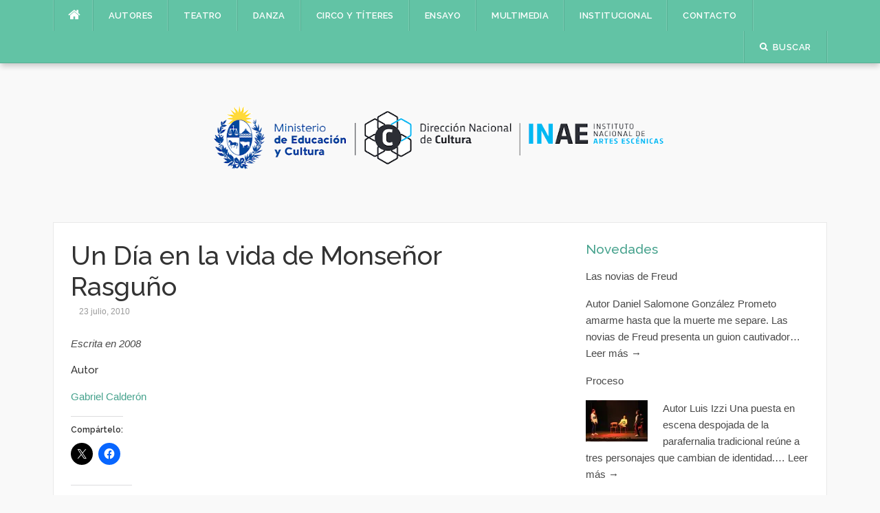

--- FILE ---
content_type: text/html; charset=UTF-8
request_url: https://dramaturgiauruguaya.uy/un-dia-en-la-vida-de-monsenor-rasguno/
body_size: 15137
content:
<!DOCTYPE html>
<html lang="es">
<head>
<meta charset="UTF-8">
<meta name="viewport" content="width=device-width, initial-scale=1">
<link rel="profile" href="http://gmpg.org/xfn/11">
<link rel="pingback" href="https://dramaturgiauruguaya.uy/xmlrpc.php">

<title>Un Día en la vida de Monseñor Rasguño &#8211; Dramaturgia uruguaya</title>
<meta name='robots' content='max-image-preview:large' />
	<style>img:is([sizes="auto" i], [sizes^="auto," i]) { contain-intrinsic-size: 3000px 1500px }</style>
	<meta name="dlm-version" content="5.1.6"><link rel='dns-prefetch' href='//secure.gravatar.com' />
<link rel='dns-prefetch' href='//stats.wp.com' />
<link rel='dns-prefetch' href='//fonts.googleapis.com' />
<link rel='dns-prefetch' href='//v0.wordpress.com' />
<link rel='dns-prefetch' href='//widgets.wp.com' />
<link rel='dns-prefetch' href='//s0.wp.com' />
<link rel='dns-prefetch' href='//0.gravatar.com' />
<link rel='dns-prefetch' href='//1.gravatar.com' />
<link rel='dns-prefetch' href='//2.gravatar.com' />
<link rel='dns-prefetch' href='//jetpack.wordpress.com' />
<link rel='dns-prefetch' href='//public-api.wordpress.com' />
<link rel='preconnect' href='//i0.wp.com' />
<link rel='preconnect' href='//c0.wp.com' />
<link rel="alternate" type="application/rss+xml" title="Dramaturgia uruguaya &raquo; Feed" href="https://dramaturgiauruguaya.uy/feed/" />
<link rel="alternate" type="application/rss+xml" title="Dramaturgia uruguaya &raquo; Feed de los comentarios" href="https://dramaturgiauruguaya.uy/comments/feed/" />
<link rel="alternate" type="application/rss+xml" title="Dramaturgia uruguaya &raquo; Comentario Un Día en la vida de Monseñor Rasguño del feed" href="https://dramaturgiauruguaya.uy/un-dia-en-la-vida-de-monsenor-rasguno/feed/" />
<script type="text/javascript">
/* <![CDATA[ */
window._wpemojiSettings = {"baseUrl":"https:\/\/s.w.org\/images\/core\/emoji\/16.0.1\/72x72\/","ext":".png","svgUrl":"https:\/\/s.w.org\/images\/core\/emoji\/16.0.1\/svg\/","svgExt":".svg","source":{"concatemoji":"https:\/\/dramaturgiauruguaya.uy\/wp-includes\/js\/wp-emoji-release.min.js?ver=6.8.3"}};
/*! This file is auto-generated */
!function(s,n){var o,i,e;function c(e){try{var t={supportTests:e,timestamp:(new Date).valueOf()};sessionStorage.setItem(o,JSON.stringify(t))}catch(e){}}function p(e,t,n){e.clearRect(0,0,e.canvas.width,e.canvas.height),e.fillText(t,0,0);var t=new Uint32Array(e.getImageData(0,0,e.canvas.width,e.canvas.height).data),a=(e.clearRect(0,0,e.canvas.width,e.canvas.height),e.fillText(n,0,0),new Uint32Array(e.getImageData(0,0,e.canvas.width,e.canvas.height).data));return t.every(function(e,t){return e===a[t]})}function u(e,t){e.clearRect(0,0,e.canvas.width,e.canvas.height),e.fillText(t,0,0);for(var n=e.getImageData(16,16,1,1),a=0;a<n.data.length;a++)if(0!==n.data[a])return!1;return!0}function f(e,t,n,a){switch(t){case"flag":return n(e,"\ud83c\udff3\ufe0f\u200d\u26a7\ufe0f","\ud83c\udff3\ufe0f\u200b\u26a7\ufe0f")?!1:!n(e,"\ud83c\udde8\ud83c\uddf6","\ud83c\udde8\u200b\ud83c\uddf6")&&!n(e,"\ud83c\udff4\udb40\udc67\udb40\udc62\udb40\udc65\udb40\udc6e\udb40\udc67\udb40\udc7f","\ud83c\udff4\u200b\udb40\udc67\u200b\udb40\udc62\u200b\udb40\udc65\u200b\udb40\udc6e\u200b\udb40\udc67\u200b\udb40\udc7f");case"emoji":return!a(e,"\ud83e\udedf")}return!1}function g(e,t,n,a){var r="undefined"!=typeof WorkerGlobalScope&&self instanceof WorkerGlobalScope?new OffscreenCanvas(300,150):s.createElement("canvas"),o=r.getContext("2d",{willReadFrequently:!0}),i=(o.textBaseline="top",o.font="600 32px Arial",{});return e.forEach(function(e){i[e]=t(o,e,n,a)}),i}function t(e){var t=s.createElement("script");t.src=e,t.defer=!0,s.head.appendChild(t)}"undefined"!=typeof Promise&&(o="wpEmojiSettingsSupports",i=["flag","emoji"],n.supports={everything:!0,everythingExceptFlag:!0},e=new Promise(function(e){s.addEventListener("DOMContentLoaded",e,{once:!0})}),new Promise(function(t){var n=function(){try{var e=JSON.parse(sessionStorage.getItem(o));if("object"==typeof e&&"number"==typeof e.timestamp&&(new Date).valueOf()<e.timestamp+604800&&"object"==typeof e.supportTests)return e.supportTests}catch(e){}return null}();if(!n){if("undefined"!=typeof Worker&&"undefined"!=typeof OffscreenCanvas&&"undefined"!=typeof URL&&URL.createObjectURL&&"undefined"!=typeof Blob)try{var e="postMessage("+g.toString()+"("+[JSON.stringify(i),f.toString(),p.toString(),u.toString()].join(",")+"));",a=new Blob([e],{type:"text/javascript"}),r=new Worker(URL.createObjectURL(a),{name:"wpTestEmojiSupports"});return void(r.onmessage=function(e){c(n=e.data),r.terminate(),t(n)})}catch(e){}c(n=g(i,f,p,u))}t(n)}).then(function(e){for(var t in e)n.supports[t]=e[t],n.supports.everything=n.supports.everything&&n.supports[t],"flag"!==t&&(n.supports.everythingExceptFlag=n.supports.everythingExceptFlag&&n.supports[t]);n.supports.everythingExceptFlag=n.supports.everythingExceptFlag&&!n.supports.flag,n.DOMReady=!1,n.readyCallback=function(){n.DOMReady=!0}}).then(function(){return e}).then(function(){var e;n.supports.everything||(n.readyCallback(),(e=n.source||{}).concatemoji?t(e.concatemoji):e.wpemoji&&e.twemoji&&(t(e.twemoji),t(e.wpemoji)))}))}((window,document),window._wpemojiSettings);
/* ]]> */
</script>

<link rel='stylesheet' id='jetpack_related-posts-css' href='https://c0.wp.com/p/jetpack/15.2/modules/related-posts/related-posts.css' type='text/css' media='all' />
<style id='wp-emoji-styles-inline-css' type='text/css'>

	img.wp-smiley, img.emoji {
		display: inline !important;
		border: none !important;
		box-shadow: none !important;
		height: 1em !important;
		width: 1em !important;
		margin: 0 0.07em !important;
		vertical-align: -0.1em !important;
		background: none !important;
		padding: 0 !important;
	}
</style>
<link rel='stylesheet' id='wp-block-library-css' href='https://c0.wp.com/c/6.8.3/wp-includes/css/dist/block-library/style.min.css' type='text/css' media='all' />
<style id='classic-theme-styles-inline-css' type='text/css'>
/*! This file is auto-generated */
.wp-block-button__link{color:#fff;background-color:#32373c;border-radius:9999px;box-shadow:none;text-decoration:none;padding:calc(.667em + 2px) calc(1.333em + 2px);font-size:1.125em}.wp-block-file__button{background:#32373c;color:#fff;text-decoration:none}
</style>
<link rel='stylesheet' id='a-z-listing-block-css' href='https://dramaturgiauruguaya.uy/wp-content/plugins/a-z-listing/css/a-z-listing-default.css?ver=4.3.1' type='text/css' media='all' />
<link rel='stylesheet' id='mediaelement-css' href='https://c0.wp.com/c/6.8.3/wp-includes/js/mediaelement/mediaelementplayer-legacy.min.css' type='text/css' media='all' />
<link rel='stylesheet' id='wp-mediaelement-css' href='https://c0.wp.com/c/6.8.3/wp-includes/js/mediaelement/wp-mediaelement.min.css' type='text/css' media='all' />
<style id='jetpack-sharing-buttons-style-inline-css' type='text/css'>
.jetpack-sharing-buttons__services-list{display:flex;flex-direction:row;flex-wrap:wrap;gap:0;list-style-type:none;margin:5px;padding:0}.jetpack-sharing-buttons__services-list.has-small-icon-size{font-size:12px}.jetpack-sharing-buttons__services-list.has-normal-icon-size{font-size:16px}.jetpack-sharing-buttons__services-list.has-large-icon-size{font-size:24px}.jetpack-sharing-buttons__services-list.has-huge-icon-size{font-size:36px}@media print{.jetpack-sharing-buttons__services-list{display:none!important}}.editor-styles-wrapper .wp-block-jetpack-sharing-buttons{gap:0;padding-inline-start:0}ul.jetpack-sharing-buttons__services-list.has-background{padding:1.25em 2.375em}
</style>
<style id='global-styles-inline-css' type='text/css'>
:root{--wp--preset--aspect-ratio--square: 1;--wp--preset--aspect-ratio--4-3: 4/3;--wp--preset--aspect-ratio--3-4: 3/4;--wp--preset--aspect-ratio--3-2: 3/2;--wp--preset--aspect-ratio--2-3: 2/3;--wp--preset--aspect-ratio--16-9: 16/9;--wp--preset--aspect-ratio--9-16: 9/16;--wp--preset--color--black: #000000;--wp--preset--color--cyan-bluish-gray: #abb8c3;--wp--preset--color--white: #ffffff;--wp--preset--color--pale-pink: #f78da7;--wp--preset--color--vivid-red: #cf2e2e;--wp--preset--color--luminous-vivid-orange: #ff6900;--wp--preset--color--luminous-vivid-amber: #fcb900;--wp--preset--color--light-green-cyan: #7bdcb5;--wp--preset--color--vivid-green-cyan: #00d084;--wp--preset--color--pale-cyan-blue: #8ed1fc;--wp--preset--color--vivid-cyan-blue: #0693e3;--wp--preset--color--vivid-purple: #9b51e0;--wp--preset--gradient--vivid-cyan-blue-to-vivid-purple: linear-gradient(135deg,rgba(6,147,227,1) 0%,rgb(155,81,224) 100%);--wp--preset--gradient--light-green-cyan-to-vivid-green-cyan: linear-gradient(135deg,rgb(122,220,180) 0%,rgb(0,208,130) 100%);--wp--preset--gradient--luminous-vivid-amber-to-luminous-vivid-orange: linear-gradient(135deg,rgba(252,185,0,1) 0%,rgba(255,105,0,1) 100%);--wp--preset--gradient--luminous-vivid-orange-to-vivid-red: linear-gradient(135deg,rgba(255,105,0,1) 0%,rgb(207,46,46) 100%);--wp--preset--gradient--very-light-gray-to-cyan-bluish-gray: linear-gradient(135deg,rgb(238,238,238) 0%,rgb(169,184,195) 100%);--wp--preset--gradient--cool-to-warm-spectrum: linear-gradient(135deg,rgb(74,234,220) 0%,rgb(151,120,209) 20%,rgb(207,42,186) 40%,rgb(238,44,130) 60%,rgb(251,105,98) 80%,rgb(254,248,76) 100%);--wp--preset--gradient--blush-light-purple: linear-gradient(135deg,rgb(255,206,236) 0%,rgb(152,150,240) 100%);--wp--preset--gradient--blush-bordeaux: linear-gradient(135deg,rgb(254,205,165) 0%,rgb(254,45,45) 50%,rgb(107,0,62) 100%);--wp--preset--gradient--luminous-dusk: linear-gradient(135deg,rgb(255,203,112) 0%,rgb(199,81,192) 50%,rgb(65,88,208) 100%);--wp--preset--gradient--pale-ocean: linear-gradient(135deg,rgb(255,245,203) 0%,rgb(182,227,212) 50%,rgb(51,167,181) 100%);--wp--preset--gradient--electric-grass: linear-gradient(135deg,rgb(202,248,128) 0%,rgb(113,206,126) 100%);--wp--preset--gradient--midnight: linear-gradient(135deg,rgb(2,3,129) 0%,rgb(40,116,252) 100%);--wp--preset--font-size--small: 13px;--wp--preset--font-size--medium: 20px;--wp--preset--font-size--large: 36px;--wp--preset--font-size--x-large: 42px;--wp--preset--spacing--20: 0.44rem;--wp--preset--spacing--30: 0.67rem;--wp--preset--spacing--40: 1rem;--wp--preset--spacing--50: 1.5rem;--wp--preset--spacing--60: 2.25rem;--wp--preset--spacing--70: 3.38rem;--wp--preset--spacing--80: 5.06rem;--wp--preset--shadow--natural: 6px 6px 9px rgba(0, 0, 0, 0.2);--wp--preset--shadow--deep: 12px 12px 50px rgba(0, 0, 0, 0.4);--wp--preset--shadow--sharp: 6px 6px 0px rgba(0, 0, 0, 0.2);--wp--preset--shadow--outlined: 6px 6px 0px -3px rgba(255, 255, 255, 1), 6px 6px rgba(0, 0, 0, 1);--wp--preset--shadow--crisp: 6px 6px 0px rgba(0, 0, 0, 1);}:where(.is-layout-flex){gap: 0.5em;}:where(.is-layout-grid){gap: 0.5em;}body .is-layout-flex{display: flex;}.is-layout-flex{flex-wrap: wrap;align-items: center;}.is-layout-flex > :is(*, div){margin: 0;}body .is-layout-grid{display: grid;}.is-layout-grid > :is(*, div){margin: 0;}:where(.wp-block-columns.is-layout-flex){gap: 2em;}:where(.wp-block-columns.is-layout-grid){gap: 2em;}:where(.wp-block-post-template.is-layout-flex){gap: 1.25em;}:where(.wp-block-post-template.is-layout-grid){gap: 1.25em;}.has-black-color{color: var(--wp--preset--color--black) !important;}.has-cyan-bluish-gray-color{color: var(--wp--preset--color--cyan-bluish-gray) !important;}.has-white-color{color: var(--wp--preset--color--white) !important;}.has-pale-pink-color{color: var(--wp--preset--color--pale-pink) !important;}.has-vivid-red-color{color: var(--wp--preset--color--vivid-red) !important;}.has-luminous-vivid-orange-color{color: var(--wp--preset--color--luminous-vivid-orange) !important;}.has-luminous-vivid-amber-color{color: var(--wp--preset--color--luminous-vivid-amber) !important;}.has-light-green-cyan-color{color: var(--wp--preset--color--light-green-cyan) !important;}.has-vivid-green-cyan-color{color: var(--wp--preset--color--vivid-green-cyan) !important;}.has-pale-cyan-blue-color{color: var(--wp--preset--color--pale-cyan-blue) !important;}.has-vivid-cyan-blue-color{color: var(--wp--preset--color--vivid-cyan-blue) !important;}.has-vivid-purple-color{color: var(--wp--preset--color--vivid-purple) !important;}.has-black-background-color{background-color: var(--wp--preset--color--black) !important;}.has-cyan-bluish-gray-background-color{background-color: var(--wp--preset--color--cyan-bluish-gray) !important;}.has-white-background-color{background-color: var(--wp--preset--color--white) !important;}.has-pale-pink-background-color{background-color: var(--wp--preset--color--pale-pink) !important;}.has-vivid-red-background-color{background-color: var(--wp--preset--color--vivid-red) !important;}.has-luminous-vivid-orange-background-color{background-color: var(--wp--preset--color--luminous-vivid-orange) !important;}.has-luminous-vivid-amber-background-color{background-color: var(--wp--preset--color--luminous-vivid-amber) !important;}.has-light-green-cyan-background-color{background-color: var(--wp--preset--color--light-green-cyan) !important;}.has-vivid-green-cyan-background-color{background-color: var(--wp--preset--color--vivid-green-cyan) !important;}.has-pale-cyan-blue-background-color{background-color: var(--wp--preset--color--pale-cyan-blue) !important;}.has-vivid-cyan-blue-background-color{background-color: var(--wp--preset--color--vivid-cyan-blue) !important;}.has-vivid-purple-background-color{background-color: var(--wp--preset--color--vivid-purple) !important;}.has-black-border-color{border-color: var(--wp--preset--color--black) !important;}.has-cyan-bluish-gray-border-color{border-color: var(--wp--preset--color--cyan-bluish-gray) !important;}.has-white-border-color{border-color: var(--wp--preset--color--white) !important;}.has-pale-pink-border-color{border-color: var(--wp--preset--color--pale-pink) !important;}.has-vivid-red-border-color{border-color: var(--wp--preset--color--vivid-red) !important;}.has-luminous-vivid-orange-border-color{border-color: var(--wp--preset--color--luminous-vivid-orange) !important;}.has-luminous-vivid-amber-border-color{border-color: var(--wp--preset--color--luminous-vivid-amber) !important;}.has-light-green-cyan-border-color{border-color: var(--wp--preset--color--light-green-cyan) !important;}.has-vivid-green-cyan-border-color{border-color: var(--wp--preset--color--vivid-green-cyan) !important;}.has-pale-cyan-blue-border-color{border-color: var(--wp--preset--color--pale-cyan-blue) !important;}.has-vivid-cyan-blue-border-color{border-color: var(--wp--preset--color--vivid-cyan-blue) !important;}.has-vivid-purple-border-color{border-color: var(--wp--preset--color--vivid-purple) !important;}.has-vivid-cyan-blue-to-vivid-purple-gradient-background{background: var(--wp--preset--gradient--vivid-cyan-blue-to-vivid-purple) !important;}.has-light-green-cyan-to-vivid-green-cyan-gradient-background{background: var(--wp--preset--gradient--light-green-cyan-to-vivid-green-cyan) !important;}.has-luminous-vivid-amber-to-luminous-vivid-orange-gradient-background{background: var(--wp--preset--gradient--luminous-vivid-amber-to-luminous-vivid-orange) !important;}.has-luminous-vivid-orange-to-vivid-red-gradient-background{background: var(--wp--preset--gradient--luminous-vivid-orange-to-vivid-red) !important;}.has-very-light-gray-to-cyan-bluish-gray-gradient-background{background: var(--wp--preset--gradient--very-light-gray-to-cyan-bluish-gray) !important;}.has-cool-to-warm-spectrum-gradient-background{background: var(--wp--preset--gradient--cool-to-warm-spectrum) !important;}.has-blush-light-purple-gradient-background{background: var(--wp--preset--gradient--blush-light-purple) !important;}.has-blush-bordeaux-gradient-background{background: var(--wp--preset--gradient--blush-bordeaux) !important;}.has-luminous-dusk-gradient-background{background: var(--wp--preset--gradient--luminous-dusk) !important;}.has-pale-ocean-gradient-background{background: var(--wp--preset--gradient--pale-ocean) !important;}.has-electric-grass-gradient-background{background: var(--wp--preset--gradient--electric-grass) !important;}.has-midnight-gradient-background{background: var(--wp--preset--gradient--midnight) !important;}.has-small-font-size{font-size: var(--wp--preset--font-size--small) !important;}.has-medium-font-size{font-size: var(--wp--preset--font-size--medium) !important;}.has-large-font-size{font-size: var(--wp--preset--font-size--large) !important;}.has-x-large-font-size{font-size: var(--wp--preset--font-size--x-large) !important;}
:where(.wp-block-post-template.is-layout-flex){gap: 1.25em;}:where(.wp-block-post-template.is-layout-grid){gap: 1.25em;}
:where(.wp-block-columns.is-layout-flex){gap: 2em;}:where(.wp-block-columns.is-layout-grid){gap: 2em;}
:root :where(.wp-block-pullquote){font-size: 1.5em;line-height: 1.6;}
</style>
<link rel='stylesheet' id='search-filter-plugin-styles-css' href='https://dramaturgiauruguaya.uy/wp-content/plugins/search-filter-pro/public/assets/css/search-filter.min.css?ver=2.3.3' type='text/css' media='all' />
<link rel='stylesheet' id='codilight-lite-fontawesome-css' href='https://dramaturgiauruguaya.uy/wp-content/themes/codilight-lite/assets/css/font-awesome.min.css?ver=4.4.0' type='text/css' media='all' />
<link rel='stylesheet' id='chld_thm_cfg_parent-css' href='https://dramaturgiauruguaya.uy/wp-content/themes/codilight-lite/style.css?ver=6.8.3' type='text/css' media='all' />
<link rel='stylesheet' id='codilight-lite-google-fonts-css' href='https://fonts.googleapis.com/css?family=Raleway%3A300%2C400%2C500%2C600%7CMerriweather&#038;subset=latin%2Clatin-ext' type='text/css' media='all' />
<link rel='stylesheet' id='codilight-lite-style-css' href='https://dramaturgiauruguaya.uy/wp-content/themes/codilight-lite-child/style.css?ver=1.0.7.1488750468' type='text/css' media='all' />
<link rel='stylesheet' id='jetpack_likes-css' href='https://c0.wp.com/p/jetpack/15.2/modules/likes/style.css' type='text/css' media='all' />
<style id='wcw-inlinecss-inline-css' type='text/css'>
 .widget_wpcategorieswidget ul.children{display:none;} .widget_wp_categories_widget{background:#fff; position:relative;}.widget_wp_categories_widget h2,.widget_wpcategorieswidget h2{color:#4a5f6d;font-size:20px;font-weight:400;margin:0 0 25px;line-height:24px;text-transform:uppercase}.widget_wp_categories_widget ul li,.widget_wpcategorieswidget ul li{font-size: 16px; margin: 0px; border-bottom: 1px dashed #f0f0f0; position: relative; list-style-type: none; line-height: 35px;}.widget_wp_categories_widget ul li:last-child,.widget_wpcategorieswidget ul li:last-child{border:none;}.widget_wp_categories_widget ul li a,.widget_wpcategorieswidget ul li a{display:inline-block;color:#007acc;transition:all .5s ease;-webkit-transition:all .5s ease;-ms-transition:all .5s ease;-moz-transition:all .5s ease;text-decoration:none;}.widget_wp_categories_widget ul li a:hover,.widget_wp_categories_widget ul li.active-cat a,.widget_wp_categories_widget ul li.active-cat span.post-count,.widget_wpcategorieswidget ul li a:hover,.widget_wpcategorieswidget ul li.active-cat a,.widget_wpcategorieswidget ul li.active-cat span.post-count{color:#ee546c}.widget_wp_categories_widget ul li span.post-count,.widget_wpcategorieswidget ul li span.post-count{height: 30px; min-width: 35px; text-align: center; background: #fff; color: #605f5f; border-radius: 5px; box-shadow: inset 2px 1px 3px rgba(0, 122, 204,.1); top: 0px; float: right; margin-top: 2px;}li.cat-item.cat-have-child > span.post-count{float:inherit;}li.cat-item.cat-item-7.cat-have-child { background: #f8f9fa; }li.cat-item.cat-have-child > span.post-count:before { content: "("; }li.cat-item.cat-have-child > span.post-count:after { content: ")"; }.cat-have-child.open-m-menu ul.children li { border-top: 1px solid #d8d8d8;border-bottom:none;}li.cat-item.cat-have-child:after{ position: absolute; right: 8px; top: 8px; background-image: url([data-uri]); content: ""; width: 18px; height: 18px;transform: rotate(270deg);}ul.children li.cat-item.cat-have-child:after{content:"";background-image: none;}.cat-have-child ul.children {display: none; z-index: 9; width: auto; position: relative; margin: 0px; padding: 0px; margin-top: 0px; padding-top: 10px; padding-bottom: 10px; list-style: none; text-align: left; background:  #f8f9fa; padding-left: 5px;}.widget_wp_categories_widget ul li ul.children li,.widget_wpcategorieswidget ul li ul.children li { border-bottom: 1px solid #fff; padding-right: 5px; }.cat-have-child.open-m-menu ul.children{display:block;}li.cat-item.cat-have-child.open-m-menu:after{transform: rotate(0deg);}.widget_wp_categories_widget > li.product_cat,.widget_wpcategorieswidget > li.product_cat {list-style: none;}.widget_wp_categories_widget > ul,.widget_wpcategorieswidget > ul {padding: 0px;}.widget_wp_categories_widget > ul li ul ,.widget_wpcategorieswidget > ul li ul {padding-left: 15px;} .wcwpro-list{padding: 0 15px;}
</style>
<link rel='stylesheet' id='dashicons-css' href='https://c0.wp.com/c/6.8.3/wp-includes/css/dashicons.min.css' type='text/css' media='all' />
<link rel='stylesheet' id='a-z-listing-css' href='https://dramaturgiauruguaya.uy/wp-content/plugins/a-z-listing/css/a-z-listing-default.css?ver=4.3.1' type='text/css' media='all' />
<link rel='stylesheet' id='sharedaddy-css' href='https://c0.wp.com/p/jetpack/15.2/modules/sharedaddy/sharing.css' type='text/css' media='all' />
<link rel='stylesheet' id='social-logos-css' href='https://c0.wp.com/p/jetpack/15.2/_inc/social-logos/social-logos.min.css' type='text/css' media='all' />
<script type="text/javascript" id="jetpack_related-posts-js-extra">
/* <![CDATA[ */
var related_posts_js_options = {"post_heading":"h4"};
/* ]]> */
</script>
<script type="text/javascript" src="https://c0.wp.com/p/jetpack/15.2/_inc/build/related-posts/related-posts.min.js" id="jetpack_related-posts-js"></script>
<script type="text/javascript" src="https://c0.wp.com/c/6.8.3/wp-includes/js/jquery/jquery.min.js" id="jquery-core-js"></script>
<script type="text/javascript" id="jquery-core-js-after">
/* <![CDATA[ */
jQuery(document).ready(function($){ jQuery('li.cat-item:has(ul.children)').addClass('cat-have-child'); jQuery('.cat-have-child').removeClass('open-m-menu');jQuery('li.cat-have-child > a').click(function(){window.location.href=jQuery(this).attr('href');return false;});jQuery('li.cat-have-child').click(function(){

		var li_parentdiv = jQuery(this).parent().parent().parent().attr('class');
			if(jQuery(this).hasClass('open-m-menu')){jQuery('.cat-have-child').removeClass('open-m-menu');}else{jQuery('.cat-have-child').removeClass('open-m-menu');jQuery(this).addClass('open-m-menu');}});});
/* ]]> */
</script>
<script type="text/javascript" src="https://c0.wp.com/c/6.8.3/wp-includes/js/jquery/jquery-migrate.min.js" id="jquery-migrate-js"></script>
<script type="text/javascript" id="search-filter-plugin-build-js-extra">
/* <![CDATA[ */
var SF_LDATA = {"ajax_url":"https:\/\/dramaturgiauruguaya.uy\/wp-admin\/admin-ajax.php","home_url":"https:\/\/dramaturgiauruguaya.uy\/"};
/* ]]> */
</script>
<script type="text/javascript" src="https://dramaturgiauruguaya.uy/wp-content/plugins/search-filter-pro/public/assets/js/search-filter-build.min.js?ver=2.3.3" id="search-filter-plugin-build-js"></script>
<script type="text/javascript" src="https://dramaturgiauruguaya.uy/wp-content/plugins/search-filter-pro/public/assets/js/chosen.jquery.min.js?ver=2.3.3" id="search-filter-plugin-chosen-js"></script>
<link rel="https://api.w.org/" href="https://dramaturgiauruguaya.uy/wp-json/" /><link rel="alternate" title="JSON" type="application/json" href="https://dramaturgiauruguaya.uy/wp-json/wp/v2/posts/311" /><link rel="EditURI" type="application/rsd+xml" title="RSD" href="https://dramaturgiauruguaya.uy/xmlrpc.php?rsd" />
<meta name="generator" content="WordPress 6.8.3" />
<link rel="canonical" href="https://dramaturgiauruguaya.uy/un-dia-en-la-vida-de-monsenor-rasguno/" />
<link rel='shortlink' href='https://wp.me/pcASEF-51' />
<link rel="alternate" title="oEmbed (JSON)" type="application/json+oembed" href="https://dramaturgiauruguaya.uy/wp-json/oembed/1.0/embed?url=https%3A%2F%2Fdramaturgiauruguaya.uy%2Fun-dia-en-la-vida-de-monsenor-rasguno%2F" />
<link rel="alternate" title="oEmbed (XML)" type="text/xml+oembed" href="https://dramaturgiauruguaya.uy/wp-json/oembed/1.0/embed?url=https%3A%2F%2Fdramaturgiauruguaya.uy%2Fun-dia-en-la-vida-de-monsenor-rasguno%2F&#038;format=xml" />
	<style>img#wpstats{display:none}</style>
		
<!-- Jetpack Open Graph Tags -->
<meta property="og:type" content="article" />
<meta property="og:title" content="Un Día en la vida de Monseñor Rasguño" />
<meta property="og:url" content="https://dramaturgiauruguaya.uy/un-dia-en-la-vida-de-monsenor-rasguno/" />
<meta property="og:description" content="Escrita en 2008AutorGabriel Calderón" />
<meta property="article:published_time" content="-001-11-30T00:00:00+00:00" />
<meta property="article:modified_time" content="-001-11-30T00:00:00+00:00" />
<meta property="og:site_name" content="Dramaturgia uruguaya" />
<meta property="og:image" content="https://i0.wp.com/dramaturgiauruguaya.uy/wp-content/uploads/2017/03/cropped-imagen-de-obra-sidebar.png?fit=512%2C512&#038;ssl=1" />
<meta property="og:image:width" content="512" />
<meta property="og:image:height" content="512" />
<meta property="og:image:alt" content="" />
<meta property="og:locale" content="es_ES" />
<meta name="twitter:text:title" content="Un Día en la vida de Monseñor Rasguño" />
<meta name="twitter:image" content="https://i0.wp.com/dramaturgiauruguaya.uy/wp-content/uploads/2017/03/cropped-imagen-de-obra-sidebar.png?fit=240%2C240&amp;ssl=1" />
<meta name="twitter:card" content="summary" />

<!-- End Jetpack Open Graph Tags -->
<link rel="icon" href="https://i0.wp.com/dramaturgiauruguaya.uy/wp-content/uploads/2017/03/cropped-imagen-de-obra-sidebar.png?fit=32%2C32&#038;ssl=1" sizes="32x32" />
<link rel="icon" href="https://i0.wp.com/dramaturgiauruguaya.uy/wp-content/uploads/2017/03/cropped-imagen-de-obra-sidebar.png?fit=192%2C192&#038;ssl=1" sizes="192x192" />
<link rel="apple-touch-icon" href="https://i0.wp.com/dramaturgiauruguaya.uy/wp-content/uploads/2017/03/cropped-imagen-de-obra-sidebar.png?fit=180%2C180&#038;ssl=1" />
<meta name="msapplication-TileImage" content="https://i0.wp.com/dramaturgiauruguaya.uy/wp-content/uploads/2017/03/cropped-imagen-de-obra-sidebar.png?fit=270%2C270&#038;ssl=1" />
		<style type="text/css" id="wp-custom-css">
			/*
Puedes añadir tu propio CSS aquí.

Haz clic en el icono de ayuda de arriba para averiguar más.
*/
.block2_widget .slider-content .slider-meta a {
	display:none;
}
.entry-meta .author a {
	display:none;
}		</style>
		</head>

<body class="wp-singular post-template-default single single-post postid-311 single-format-standard wp-theme-codilight-lite wp-child-theme-codilight-lite-child group-blog">
<div id="page" class="hfeed site">
	<a class="skip-link screen-reader-text" href="#content">Saltar al contenido</a>
		<div id="topbar" class="site-topbar">
		<div class="container">
			<div class="topbar-left pull-left">
				<nav id="site-navigation" class="main-navigation" >
					<span class="home-menu"> <a href="https://dramaturgiauruguaya.uy/" rel="home"><i class="fa fa-home"></i></a></span>
					<span class="nav-toggle"><a href="#0" id="nav-toggle">Menú<span></span></a></span>
					<ul class="ft-menu">
						<li id="menu-item-8610" class="menu-item menu-item-type-post_type menu-item-object-page menu-item-8610"><a href="https://dramaturgiauruguaya.uy/autores/">Autores</a></li>
<li id="menu-item-9013" class="menu-item menu-item-type-taxonomy menu-item-object-category current-post-ancestor current-menu-parent current-post-parent menu-item-9013"><a href="https://dramaturgiauruguaya.uy/category/obra-teatro/">Teatro</a></li>
<li id="menu-item-10103" class="menu-item menu-item-type-taxonomy menu-item-object-category menu-item-10103"><a href="https://dramaturgiauruguaya.uy/category/danza/">Danza</a></li>
<li id="menu-item-10106" class="menu-item menu-item-type-taxonomy menu-item-object-category menu-item-10106"><a href="https://dramaturgiauruguaya.uy/category/circo-y-titeres/">Circo y títeres</a></li>
<li id="menu-item-10104" class="menu-item menu-item-type-taxonomy menu-item-object-category menu-item-10104"><a href="https://dramaturgiauruguaya.uy/category/ensayo/">Ensayo</a></li>
<li id="menu-item-10861" class="menu-item menu-item-type-custom menu-item-object-custom menu-item-has-children menu-item-10861"><a href="#">Multimedia</a>
<ul class="sub-menu">
	<li id="menu-item-8523" class="menu-item menu-item-type-post_type menu-item-object-page menu-item-8523"><a href="https://dramaturgiauruguaya.uy/multimedia/videos/">Videos</a></li>
	<li id="menu-item-8522" class="menu-item menu-item-type-post_type menu-item-object-page menu-item-8522"><a href="https://dramaturgiauruguaya.uy/multimedia/documentos/">Documentos</a></li>
</ul>
</li>
<li id="menu-item-8536" class="menu-item menu-item-type-post_type menu-item-object-page menu-item-has-children menu-item-8536"><a href="https://dramaturgiauruguaya.uy/institucional/">Institucional</a>
<ul class="sub-menu">
	<li id="menu-item-8540" class="menu-item menu-item-type-post_type menu-item-object-page menu-item-8540"><a href="https://dramaturgiauruguaya.uy/institucional/about/">Instituto Nacional de Artes Escénicas</a></li>
	<li id="menu-item-8538" class="menu-item menu-item-type-post_type menu-item-object-page menu-item-8538"><a href="https://dramaturgiauruguaya.uy/institucional/la-noticia/">Dramaturgia en el INAE</a></li>
	<li id="menu-item-8537" class="menu-item menu-item-type-post_type menu-item-object-page menu-item-8537"><a href="https://dramaturgiauruguaya.uy/institucional/autoridades/">Autoridades</a></li>
	<li id="menu-item-8539" class="menu-item menu-item-type-post_type menu-item-object-page menu-item-8539"><a href="https://dramaturgiauruguaya.uy/institucional/faq/">Preguntas Frecuentes</a></li>
</ul>
</li>
<li id="menu-item-8541" class="menu-item menu-item-type-post_type menu-item-object-page menu-item-8541"><a href="https://dramaturgiauruguaya.uy/contacto/">Contacto</a></li>
					</ul>
				</nav><!-- #site-navigation -->
			</div>
			<div class="topbar-right pull-right">
				<ul class="topbar-elements">
										<li class="topbar-search">
						<a href="javascript:void(0)"><i class="search-icon fa fa-search"></i><span>Buscar</span></a>
						<div class="dropdown-content dropdown-search">
							<form role="search" method="get" class="search-form" action="https://dramaturgiauruguaya.uy/">
				<label>
					<span class="screen-reader-text">Buscar:</span>
					<input type="search" class="search-field" placeholder="Buscar &hellip;" value="" name="s" />
				</label>
				<input type="submit" class="search-submit" value="Buscar" />
			</form>						</div>
					</li>
										<div class="clear"></div>
				</ul>
			</div>
		</div>
	</div><!--#topbar-->
	
	<div class="mobile-navigation">
				<ul>
			<li class="menu-item menu-item-type-post_type menu-item-object-page menu-item-8610"><a href="https://dramaturgiauruguaya.uy/autores/">Autores</a></li>
<li class="menu-item menu-item-type-taxonomy menu-item-object-category current-post-ancestor current-menu-parent current-post-parent menu-item-9013"><a href="https://dramaturgiauruguaya.uy/category/obra-teatro/">Teatro</a></li>
<li class="menu-item menu-item-type-taxonomy menu-item-object-category menu-item-10103"><a href="https://dramaturgiauruguaya.uy/category/danza/">Danza</a></li>
<li class="menu-item menu-item-type-taxonomy menu-item-object-category menu-item-10106"><a href="https://dramaturgiauruguaya.uy/category/circo-y-titeres/">Circo y títeres</a></li>
<li class="menu-item menu-item-type-taxonomy menu-item-object-category menu-item-10104"><a href="https://dramaturgiauruguaya.uy/category/ensayo/">Ensayo</a></li>
<li class="menu-item menu-item-type-custom menu-item-object-custom menu-item-has-children menu-item-10861"><a href="#">Multimedia</a>
<ul class="sub-menu">
	<li class="menu-item menu-item-type-post_type menu-item-object-page menu-item-8523"><a href="https://dramaturgiauruguaya.uy/multimedia/videos/">Videos</a></li>
	<li class="menu-item menu-item-type-post_type menu-item-object-page menu-item-8522"><a href="https://dramaturgiauruguaya.uy/multimedia/documentos/">Documentos</a></li>
</ul>
</li>
<li class="menu-item menu-item-type-post_type menu-item-object-page menu-item-has-children menu-item-8536"><a href="https://dramaturgiauruguaya.uy/institucional/">Institucional</a>
<ul class="sub-menu">
	<li class="menu-item menu-item-type-post_type menu-item-object-page menu-item-8540"><a href="https://dramaturgiauruguaya.uy/institucional/about/">Instituto Nacional de Artes Escénicas</a></li>
	<li class="menu-item menu-item-type-post_type menu-item-object-page menu-item-8538"><a href="https://dramaturgiauruguaya.uy/institucional/la-noticia/">Dramaturgia en el INAE</a></li>
	<li class="menu-item menu-item-type-post_type menu-item-object-page menu-item-8537"><a href="https://dramaturgiauruguaya.uy/institucional/autoridades/">Autoridades</a></li>
	<li class="menu-item menu-item-type-post_type menu-item-object-page menu-item-8539"><a href="https://dramaturgiauruguaya.uy/institucional/faq/">Preguntas Frecuentes</a></li>
</ul>
</li>
<li class="menu-item menu-item-type-post_type menu-item-object-page menu-item-8541"><a href="https://dramaturgiauruguaya.uy/contacto/">Contacto</a></li>
		</ul>
			</div>

		<header id="masthead" class="site-header" >
		<div class="container">
			<div class="site-branding">
				<a title="Dramaturgia uruguaya" class="site-logo" href="https://dramaturgiauruguaya.uy/" rel="home"><img src="http://libre.coop/@sitios-clientes/dramaturgia/wp-content/uploads/2017/11/header-dramaturgia.png" alt="Dramaturgia uruguaya"></a>			</div><!-- .site-branding -->
		</div>
	</header><!-- #masthead -->
	
	<div id="content" class="site-content container right-sidebar">
		<div class="content-inside">
			<div id="primary" class="content-area">
				<main id="main" class="site-main" role="main">

				
					
<article id="post-311" class="post-311 post type-post status-publish format-standard hentry category-obra-teatro tag-68">
	<header class="entry-header entry-header-single">
		<h1 class="entry-title">Un Día en la vida de Monseñor Rasguño</h1>		<div class="entry-meta entry-meta-1"><span class="author vcard"><a class="url fn n" href="https://dramaturgiauruguaya.uy/author/dramaturgia-uruguaya/">Dramaturgia Uruguaya</a></span><span class="entry-date"><time class="entry-date published" datetime="2010-07-23T16:48:29-03:00">23 julio, 2010</time></span></div>	</header><!-- .entry-header -->

	
	<div class="entry-content">
		<p><i>Escrita en 2008</i></p>
<h5>Autor</h5>
<p><a href="/?p=20">Gabriel Calderón</a></p>
<div class="sharedaddy sd-sharing-enabled"><div class="robots-nocontent sd-block sd-social sd-social-icon sd-sharing"><h3 class="sd-title">Compártelo:</h3><div class="sd-content"><ul><li class="share-twitter"><a rel="nofollow noopener noreferrer"
				data-shared="sharing-twitter-311"
				class="share-twitter sd-button share-icon no-text"
				href="https://dramaturgiauruguaya.uy/un-dia-en-la-vida-de-monsenor-rasguno/?share=twitter"
				target="_blank"
				aria-labelledby="sharing-twitter-311"
				>
				<span id="sharing-twitter-311" hidden>Haz clic para compartir en X (Se abre en una ventana nueva)</span>
				<span>X</span>
			</a></li><li class="share-facebook"><a rel="nofollow noopener noreferrer"
				data-shared="sharing-facebook-311"
				class="share-facebook sd-button share-icon no-text"
				href="https://dramaturgiauruguaya.uy/un-dia-en-la-vida-de-monsenor-rasguno/?share=facebook"
				target="_blank"
				aria-labelledby="sharing-facebook-311"
				>
				<span id="sharing-facebook-311" hidden>Haz clic para compartir en Facebook (Se abre en una ventana nueva)</span>
				<span>Facebook</span>
			</a></li><li class="share-end"></li></ul></div></div></div><div class='sharedaddy sd-block sd-like jetpack-likes-widget-wrapper jetpack-likes-widget-unloaded' id='like-post-wrapper-186105937-311-691e4a12163ad' data-src='https://widgets.wp.com/likes/?ver=15.2#blog_id=186105937&amp;post_id=311&amp;origin=dramaturgiauruguaya.uy&amp;obj_id=186105937-311-691e4a12163ad' data-name='like-post-frame-186105937-311-691e4a12163ad' data-title='Me gusta o Compartir'><h3 class="sd-title">Me gusta esto:</h3><div class='likes-widget-placeholder post-likes-widget-placeholder' style='height: 55px;'><span class='button'><span>Me gusta</span></span> <span class="loading">Cargando...</span></div><span class='sd-text-color'></span><a class='sd-link-color'></a></div>
<div id='jp-relatedposts' class='jp-relatedposts' >
	<h3 class="jp-relatedposts-headline"><em>Relacionado</em></h3>
</div>			</div><!-- .entry-content -->

	<footer class="entry-footer">
		<div class="entry-taxonomies"><div class="entry-categories"><span>Categorías</span><ul class="post-categories">
	<li><a href="https://dramaturgiauruguaya.uy/category/obra-teatro/" rel="category tag">Teatro</a></li></ul></div><div class="entry-tags"><span>Etiquetas</span><ul class="post-tags"><li><a href="https://dramaturgiauruguaya.uy/tag/2008/" rel="tag">2008</a></li></ul></div></div>
						<div class="post-navigation row">
			<div class="col-md-6">
								<span>Artículo anterior</span>
				<h2 class="h5"><a href="https://dramaturgiauruguaya.uy/boris-muere/" rel="prev">Boris muere</a></h2>
							</div>
			<div class="col-md-6 post-navi-next">
								<span>Artículo siguiente</span>
				<h2 class="h5"><a href="https://dramaturgiauruguaya.uy/paul-y-paul/" rel="next">Paul y Paul</a></h2>
							</div>
		</div>
		
	</footer><!-- .entry-footer -->
</article><!-- #post-## -->

					
				
				</main><!-- #main -->
			</div><!-- #primary -->


		<div id="secondary" class="widget-area sidebar" role="complementary">
			
<!-- Start Posts in Sidebar - pis_posts_in_sidebar-3 -->
<aside id="pis_posts_in_sidebar-3" class="widget posts-in-sidebar">
<h2 class="widget-title"><span><a class="pis-title-link" href="http://dramaturgiauruguaya.uy/category/novedades/">Novedades</a></span></h2>		
<ul id="ul_pis_posts_in_sidebar-3" class="pis-ul">
	<li class="pis-li pis-post-10428">
		<p class="pis-title"><a class="pis-title-link" href="https://dramaturgiauruguaya.uy/las-novias-de-freud/" rel="bookmark">Las novias de Freud</a></p>
		<p class="pis-excerpt">Autor Daniel Salomone González Prometo amarme hasta que la muerte me separe. Las novias de Freud presenta un guion cautivador&hellip; <span class="pis-more"><a class="pis-more-link" href="https://dramaturgiauruguaya.uy/las-novias-de-freud/" rel="bookmark">Leer más&nbsp;<span class="pis-arrow">&rarr;</span></a></span></p>
	</li>
	<li class="pis-li pis-post-10372">
		<p class="pis-title"><a class="pis-title-link" href="https://dramaturgiauruguaya.uy/proceso/" rel="bookmark">Proceso</a></p>
		<p class="pis-excerpt"><a class="pis-thumbnail-link" href="https://dramaturgiauruguaya.uy/proceso/" rel="bookmark"><img width="90" height="60" src="https://i0.wp.com/dramaturgiauruguaya.uy/wp-content/uploads/2023/05/Proceso-imagen.jpg?resize=90%2C60&amp;ssl=1" class="pis-thumbnail-img alignleft wp-post-image" alt="" decoding="async" loading="lazy" srcset="https://i0.wp.com/dramaturgiauruguaya.uy/wp-content/uploads/2023/05/Proceso-imagen.jpg?w=1600&amp;ssl=1 1600w, https://i0.wp.com/dramaturgiauruguaya.uy/wp-content/uploads/2023/05/Proceso-imagen.jpg?resize=300%2C200&amp;ssl=1 300w, https://i0.wp.com/dramaturgiauruguaya.uy/wp-content/uploads/2023/05/Proceso-imagen.jpg?resize=1024%2C683&amp;ssl=1 1024w, https://i0.wp.com/dramaturgiauruguaya.uy/wp-content/uploads/2023/05/Proceso-imagen.jpg?resize=768%2C512&amp;ssl=1 768w, https://i0.wp.com/dramaturgiauruguaya.uy/wp-content/uploads/2023/05/Proceso-imagen.jpg?resize=1536%2C1024&amp;ssl=1 1536w, https://i0.wp.com/dramaturgiauruguaya.uy/wp-content/uploads/2023/05/Proceso-imagen.jpg?resize=90%2C60&amp;ssl=1 90w, https://i0.wp.com/dramaturgiauruguaya.uy/wp-content/uploads/2023/05/Proceso-imagen.jpg?resize=250%2C170&amp;ssl=1 250w, https://i0.wp.com/dramaturgiauruguaya.uy/wp-content/uploads/2023/05/Proceso-imagen.jpg?w=1400&amp;ssl=1 1400w" sizes="auto, (max-width: 90px) 100vw, 90px" data-attachment-id="10373" data-permalink="https://dramaturgiauruguaya.uy/proceso/proceso-imagen/" data-orig-file="https://i0.wp.com/dramaturgiauruguaya.uy/wp-content/uploads/2023/05/Proceso-imagen.jpg?fit=1600%2C1067&amp;ssl=1" data-orig-size="1600,1067" data-comments-opened="1" data-image-meta="{&quot;aperture&quot;:&quot;0&quot;,&quot;credit&quot;:&quot;&quot;,&quot;camera&quot;:&quot;&quot;,&quot;caption&quot;:&quot;&quot;,&quot;created_timestamp&quot;:&quot;0&quot;,&quot;copyright&quot;:&quot;&quot;,&quot;focal_length&quot;:&quot;0&quot;,&quot;iso&quot;:&quot;0&quot;,&quot;shutter_speed&quot;:&quot;0&quot;,&quot;title&quot;:&quot;&quot;,&quot;orientation&quot;:&quot;0&quot;}" data-image-title="Proceso &#8211; imagen" data-image-description="" data-image-caption="" data-medium-file="https://i0.wp.com/dramaturgiauruguaya.uy/wp-content/uploads/2023/05/Proceso-imagen.jpg?fit=300%2C200&amp;ssl=1" data-large-file="https://i0.wp.com/dramaturgiauruguaya.uy/wp-content/uploads/2023/05/Proceso-imagen.jpg?fit=700%2C467&amp;ssl=1" /></a>Autor Luis Izzi Una puesta en escena despojada de la parafernalia tradicional reúne a tres personajes que cambian de identidad.&hellip; <span class="pis-more"><a class="pis-more-link" href="https://dramaturgiauruguaya.uy/proceso/" rel="bookmark">Leer más&nbsp;<span class="pis-arrow">&rarr;</span></a></span></p>
	</li>
	<li class="pis-li pis-post-10365">
		<p class="pis-title"><a class="pis-title-link" href="https://dramaturgiauruguaya.uy/piedra-papel-y-tijera/" rel="bookmark">Piedra, papel y tijera</a></p>
		<p class="pis-excerpt"><a class="pis-thumbnail-link" href="https://dramaturgiauruguaya.uy/piedra-papel-y-tijera/" rel="bookmark"><img width="90" height="60" src="https://i0.wp.com/dramaturgiauruguaya.uy/wp-content/uploads/2023/05/Piedra-papel-y-tijera-imagen.jpg?resize=90%2C60&amp;ssl=1" class="pis-thumbnail-img alignleft wp-post-image" alt="" decoding="async" loading="lazy" srcset="https://i0.wp.com/dramaturgiauruguaya.uy/wp-content/uploads/2023/05/Piedra-papel-y-tijera-imagen.jpg?w=1200&amp;ssl=1 1200w, https://i0.wp.com/dramaturgiauruguaya.uy/wp-content/uploads/2023/05/Piedra-papel-y-tijera-imagen.jpg?resize=300%2C200&amp;ssl=1 300w, https://i0.wp.com/dramaturgiauruguaya.uy/wp-content/uploads/2023/05/Piedra-papel-y-tijera-imagen.jpg?resize=1024%2C683&amp;ssl=1 1024w, https://i0.wp.com/dramaturgiauruguaya.uy/wp-content/uploads/2023/05/Piedra-papel-y-tijera-imagen.jpg?resize=768%2C512&amp;ssl=1 768w, https://i0.wp.com/dramaturgiauruguaya.uy/wp-content/uploads/2023/05/Piedra-papel-y-tijera-imagen.jpg?resize=90%2C60&amp;ssl=1 90w, https://i0.wp.com/dramaturgiauruguaya.uy/wp-content/uploads/2023/05/Piedra-papel-y-tijera-imagen.jpg?resize=250%2C170&amp;ssl=1 250w" sizes="auto, (max-width: 90px) 100vw, 90px" data-attachment-id="10366" data-permalink="https://dramaturgiauruguaya.uy/piedra-papel-y-tijera/piedra-papel-y-tijera-imagen/" data-orig-file="https://i0.wp.com/dramaturgiauruguaya.uy/wp-content/uploads/2023/05/Piedra-papel-y-tijera-imagen.jpg?fit=1200%2C800&amp;ssl=1" data-orig-size="1200,800" data-comments-opened="1" data-image-meta="{&quot;aperture&quot;:&quot;0&quot;,&quot;credit&quot;:&quot;&quot;,&quot;camera&quot;:&quot;&quot;,&quot;caption&quot;:&quot;&quot;,&quot;created_timestamp&quot;:&quot;0&quot;,&quot;copyright&quot;:&quot;&quot;,&quot;focal_length&quot;:&quot;0&quot;,&quot;iso&quot;:&quot;0&quot;,&quot;shutter_speed&quot;:&quot;0&quot;,&quot;title&quot;:&quot;&quot;,&quot;orientation&quot;:&quot;0&quot;}" data-image-title="Piedra papel y tijera &#8211; imagen" data-image-description="" data-image-caption="" data-medium-file="https://i0.wp.com/dramaturgiauruguaya.uy/wp-content/uploads/2023/05/Piedra-papel-y-tijera-imagen.jpg?fit=300%2C200&amp;ssl=1" data-large-file="https://i0.wp.com/dramaturgiauruguaya.uy/wp-content/uploads/2023/05/Piedra-papel-y-tijera-imagen.jpg?fit=700%2C467&amp;ssl=1" /></a>Autor Luis Izzi Una obra de humor absurdo, un ciclo interminable, un trastorno, un problema de elección aleatoria. Una terapia&hellip; <span class="pis-more"><a class="pis-more-link" href="https://dramaturgiauruguaya.uy/piedra-papel-y-tijera/" rel="bookmark">Leer más&nbsp;<span class="pis-arrow">&rarr;</span></a></span></p>
	</li>
	<li class="pis-li pis-post-10324">
		<p class="pis-title"><a class="pis-title-link" href="https://dramaturgiauruguaya.uy/coleccion-teatro-12-libros-con-obras-que-interpelan-y-emocionan/" rel="bookmark">COLECCIÓN TEATRO: 12 libros con obras que interpelan y emocionan</a></p>
		<p class="pis-excerpt"><a class="pis-thumbnail-link" href="https://dramaturgiauruguaya.uy/coleccion-teatro-12-libros-con-obras-que-interpelan-y-emocionan/" rel="bookmark"><img width="90" height="60" src="https://i0.wp.com/dramaturgiauruguaya.uy/wp-content/uploads/2022/05/libros_a.jpg?resize=90%2C60&amp;ssl=1" class="pis-thumbnail-img alignleft wp-post-image" alt="" decoding="async" loading="lazy" srcset="https://i0.wp.com/dramaturgiauruguaya.uy/wp-content/uploads/2022/05/libros_a.jpg?resize=90%2C60&amp;ssl=1 90w, https://i0.wp.com/dramaturgiauruguaya.uy/wp-content/uploads/2022/05/libros_a.jpg?resize=250%2C170&amp;ssl=1 250w, https://i0.wp.com/dramaturgiauruguaya.uy/wp-content/uploads/2022/05/libros_a.jpg?zoom=2&amp;resize=90%2C60&amp;ssl=1 180w" sizes="auto, (max-width: 90px) 100vw, 90px" data-attachment-id="10326" data-permalink="https://dramaturgiauruguaya.uy/coleccion-teatro-12-libros-con-obras-que-interpelan-y-emocionan/libros_a/" data-orig-file="https://i0.wp.com/dramaturgiauruguaya.uy/wp-content/uploads/2022/05/libros_a.jpg?fit=1438%2C805&amp;ssl=1" data-orig-size="1438,805" data-comments-opened="1" data-image-meta="{&quot;aperture&quot;:&quot;0&quot;,&quot;credit&quot;:&quot;&quot;,&quot;camera&quot;:&quot;&quot;,&quot;caption&quot;:&quot;&quot;,&quot;created_timestamp&quot;:&quot;0&quot;,&quot;copyright&quot;:&quot;&quot;,&quot;focal_length&quot;:&quot;0&quot;,&quot;iso&quot;:&quot;0&quot;,&quot;shutter_speed&quot;:&quot;0&quot;,&quot;title&quot;:&quot;&quot;,&quot;orientation&quot;:&quot;0&quot;}" data-image-title="libros_a" data-image-description="" data-image-caption="" data-medium-file="https://i0.wp.com/dramaturgiauruguaya.uy/wp-content/uploads/2022/05/libros_a.jpg?fit=300%2C168&amp;ssl=1" data-large-file="https://i0.wp.com/dramaturgiauruguaya.uy/wp-content/uploads/2022/05/libros_a.jpg?fit=700%2C392&amp;ssl=1" /></a>En 2020 y 2021, el Instituto Nacional de Artes Escénicas publicó doce libros, que ofrecen un panorama vasto y diverso&hellip; <span class="pis-more"><a class="pis-more-link" href="https://dramaturgiauruguaya.uy/coleccion-teatro-12-libros-con-obras-que-interpelan-y-emocionan/" rel="bookmark">Leer más&nbsp;<span class="pis-arrow">&rarr;</span></a></span></p>
	</li>
</ul>
<!-- Generated by Posts in Sidebar v4.16.3 -->
</aside>
<!-- End Posts in Sidebar - pis_posts_in_sidebar-3 -->

<aside id="text-3" class="widget widget_text">			<div class="textwidget"><hr></div>
		</aside><aside id="categories-3" class="widget widget_categories"><h2 class="widget-title"><span>En nuestro catálogo hay:</span></h2>
			<ul>
					<li class="cat-item cat-item-2"><a href="https://dramaturgiauruguaya.uy/category/autor/">Autores</a><span class="cat-count">152</span>
</li>
	<li class="cat-item cat-item-83"><a href="https://dramaturgiauruguaya.uy/category/circo-y-titeres/">Circo y títeres</a><span class="cat-count">1</span>
</li>
	<li class="cat-item cat-item-82"><a href="https://dramaturgiauruguaya.uy/category/ensayo/">Ensayo</a><span class="cat-count">3</span>
</li>
	<li class="cat-item cat-item-77"><a href="https://dramaturgiauruguaya.uy/category/novedades/">Novedades</a><span class="cat-count">18</span>
</li>
	<li class="cat-item cat-item-1"><a href="https://dramaturgiauruguaya.uy/category/sincategoria/">Sin categorizar</a><span class="cat-count">1</span>
</li>
	<li class="cat-item cat-item-3"><a href="https://dramaturgiauruguaya.uy/category/obra-teatro/">Teatro</a><span class="cat-count">1.400</span>
</li>
			</ul>

			</aside><aside id="text-2" class="widget widget_text">			<div class="textwidget"><hr />
</div>
		</aside><aside id="search_filter_register_widget-2" class="widget widget_search_filter_register_widget"><h2 class="widget-title"><span>Búsqueda avanzada</span></h2><form data-sf-form-id='8577' data-is-rtl='0' data-maintain-state='' data-results-url='https://dramaturgiauruguaya.uy/?sfid=8577' data-ajax-url='https://dramaturgiauruguaya.uy/?sfid=8577&amp;sf_data=results' data-ajax-form-url='https://dramaturgiauruguaya.uy/?sfid=8577&amp;sf_action=get_data&amp;sf_data=form' data-display-result-method='archive' data-use-history-api='1' data-template-loaded='0' data-lang-code='' data-ajax='1' data-ajax-data-type='html' data-ajax-target='#main' data-ajax-pagination-type='normal' data-ajax-links-selector='.pagination a' data-update-ajax-url='1' data-only-results-ajax='1' data-scroll-to-pos='0' data-init-paged='1' data-auto-update='' action='https://dramaturgiauruguaya.uy/?sfid=8577' method='post' class='searchandfilter' id='search-filter-form-8577' autocomplete='off' data-instance-count='1'><ul><li class="sf-field-search" data-sf-field-name="search" data-sf-field-type="search" data-sf-field-input-type="">		<label><input placeholder="Buscar..." name="_sf_search[]" class="sf-input-text" type="text" value="" title=""></label>		</li><li class="sf-field-category" data-sf-field-name="_sft_category" data-sf-field-type="category" data-sf-field-input-type="radio">		<ul class="">
			
			<li class="sf-level-0 sf-item-0 sf-option-active" data-sf-count="0" data-sf-depth="0"><input  class="sf-input-radio" type="radio" value="" name="_sft_category[]" checked="checked" id="sf-input-45af62d2547d6c11c5dc6b78cbe4c7ce"><label class="sf-label-radio" for="sf-input-45af62d2547d6c11c5dc6b78cbe4c7ce">Todas las categorías</label></li><li class="sf-level-0 sf-item-2" data-sf-count="152" data-sf-depth="0"><input  class="sf-input-radio" type="radio" value="autor" name="_sft_category[]" id="sf-input-d2e0543edfe9a102fc71b37136cc28c7"><label class="sf-label-radio" for="sf-input-d2e0543edfe9a102fc71b37136cc28c7">Autores<span class="sf-count">(152)</span></label></li><li class="sf-level-0 sf-item-83" data-sf-count="1" data-sf-depth="0"><input  class="sf-input-radio" type="radio" value="circo-y-titeres" name="_sft_category[]" id="sf-input-2ea9049b4b3d3ca4c674829e68fdf510"><label class="sf-label-radio" for="sf-input-2ea9049b4b3d3ca4c674829e68fdf510">Circo y títeres<span class="sf-count">(1)</span></label></li><li class="sf-level-0 sf-item-81" data-sf-count="0" data-sf-depth="0"><input  class="sf-input-radio" type="radio" value="danza" name="_sft_category[]" id="sf-input-de60727e6ba1cb42761ae59dd7480a5d"><label class="sf-label-radio" for="sf-input-de60727e6ba1cb42761ae59dd7480a5d">Danza<span class="sf-count">(0)</span></label></li><li class="sf-level-0 sf-item-82" data-sf-count="3" data-sf-depth="0"><input  class="sf-input-radio" type="radio" value="ensayo" name="_sft_category[]" id="sf-input-34d938eb1dc037e96159a983c609d4e6"><label class="sf-label-radio" for="sf-input-34d938eb1dc037e96159a983c609d4e6">Ensayo<span class="sf-count">(3)</span></label></li><li class="sf-level-0 sf-item-3" data-sf-count="1400" data-sf-depth="0"><input  class="sf-input-radio" type="radio" value="obra-teatro" name="_sft_category[]" id="sf-input-24fb5b3a2018d907095dcfa90cc7047a"><label class="sf-label-radio" for="sf-input-24fb5b3a2018d907095dcfa90cc7047a">Teatro<span class="sf-count">(1.400)</span></label></li>		</ul>
		</li><li class="sf-field-tag" data-sf-field-name="_sft_post_tag" data-sf-field-type="tag" data-sf-field-input-type="checkbox"><h4>Obras a texto completo</h4>		<ul data-operator="and" class="">
			
			<li class="sf-level-0 sf-item-15" data-sf-count="477" data-sf-depth="0"><input  class="sf-input-checkbox" type="checkbox" value="texto-completo" name="_sft_post_tag[]" id="sf-input-f05d26aeb5882597c2caf36a4062e4af"><label class="sf-label-checkbox" for="sf-input-f05d26aeb5882597c2caf36a4062e4af">Texto completo<span class="sf-count">(477)</span></label></li><li class="sf-level-0 sf-item-89" data-sf-count="4" data-sf-depth="0"><input  class="sf-input-checkbox" type="checkbox" value="2017" name="_sft_post_tag[]" id="sf-input-adebb00b94852239d4ff9c9a889ef05b"><label class="sf-label-checkbox" for="sf-input-adebb00b94852239d4ff9c9a889ef05b">2017<span class="sf-count">(4)</span></label></li><li class="sf-level-0 sf-item-86" data-sf-count="3" data-sf-depth="0"><input  class="sf-input-checkbox" type="checkbox" value="2021" name="_sft_post_tag[]" id="sf-input-479939d03540c0d1daa6ead7a9f1de82"><label class="sf-label-checkbox" for="sf-input-479939d03540c0d1daa6ead7a9f1de82">2021<span class="sf-count">(3)</span></label></li><li class="sf-level-0 sf-item-90" data-sf-count="3" data-sf-depth="0"><input  class="sf-input-checkbox" type="checkbox" value="2022" name="_sft_post_tag[]" id="sf-input-5722cbefd5f647fac6efa6d01670a770"><label class="sf-label-checkbox" for="sf-input-5722cbefd5f647fac6efa6d01670a770">2022<span class="sf-count">(3)</span></label></li><li class="sf-level-0 sf-item-85" data-sf-count="2" data-sf-depth="0"><input  class="sf-input-checkbox" type="checkbox" value="2019" name="_sft_post_tag[]" id="sf-input-8b03f92a77efc85897174c302ea24097"><label class="sf-label-checkbox" for="sf-input-8b03f92a77efc85897174c302ea24097">2019<span class="sf-count">(2)</span></label></li><li class="sf-level-0 sf-item-87" data-sf-count="1" data-sf-depth="0"><input  class="sf-input-checkbox" type="checkbox" value="2018" name="_sft_post_tag[]" id="sf-input-31b2ffa88585edf9c6fd18e7caa9903e"><label class="sf-label-checkbox" for="sf-input-31b2ffa88585edf9c6fd18e7caa9903e">2018<span class="sf-count">(1)</span></label></li><li class="sf-level-0 sf-item-88" data-sf-count="1" data-sf-depth="0"><input  class="sf-input-checkbox" type="checkbox" value="2020" name="_sft_post_tag[]" id="sf-input-063681f824257591c609694a41946d1c"><label class="sf-label-checkbox" for="sf-input-063681f824257591c609694a41946d1c">2020<span class="sf-count">(1)</span></label></li><li class="sf-level-0 sf-item-80" data-sf-count="0" data-sf-depth="0"><input  class="sf-input-checkbox" type="checkbox" value="traducciones" name="_sft_post_tag[]" id="sf-input-b334077aaf9d4c76662bb3010857cd00"><label class="sf-label-checkbox" for="sf-input-b334077aaf9d4c76662bb3010857cd00">traducciones<span class="sf-count">(0)</span></label></li>		</ul>
		</li><li class="sf-field-tag" data-sf-field-name="_sft_post_tag" data-sf-field-type="tag" data-sf-field-input-type="checkbox"><h4>Tipo de obra</h4>		<ul data-operator="and" class="">
			
			<li class="sf-level-0 sf-item-89" data-sf-count="4" data-sf-depth="0"><input  class="sf-input-checkbox" type="checkbox" value="2017" name="_sft_post_tag[]" id="sf-input-adebb00b94852239d4ff9c9a889ef05b"><label class="sf-label-checkbox" for="sf-input-adebb00b94852239d4ff9c9a889ef05b">2017<span class="sf-count">(4)</span></label></li><li class="sf-level-0 sf-item-87" data-sf-count="1" data-sf-depth="0"><input  class="sf-input-checkbox" type="checkbox" value="2018" name="_sft_post_tag[]" id="sf-input-31b2ffa88585edf9c6fd18e7caa9903e"><label class="sf-label-checkbox" for="sf-input-31b2ffa88585edf9c6fd18e7caa9903e">2018<span class="sf-count">(1)</span></label></li><li class="sf-level-0 sf-item-85" data-sf-count="2" data-sf-depth="0"><input  class="sf-input-checkbox" type="checkbox" value="2019" name="_sft_post_tag[]" id="sf-input-8b03f92a77efc85897174c302ea24097"><label class="sf-label-checkbox" for="sf-input-8b03f92a77efc85897174c302ea24097">2019<span class="sf-count">(2)</span></label></li><li class="sf-level-0 sf-item-88" data-sf-count="1" data-sf-depth="0"><input  class="sf-input-checkbox" type="checkbox" value="2020" name="_sft_post_tag[]" id="sf-input-063681f824257591c609694a41946d1c"><label class="sf-label-checkbox" for="sf-input-063681f824257591c609694a41946d1c">2020<span class="sf-count">(1)</span></label></li><li class="sf-level-0 sf-item-86" data-sf-count="3" data-sf-depth="0"><input  class="sf-input-checkbox" type="checkbox" value="2021" name="_sft_post_tag[]" id="sf-input-479939d03540c0d1daa6ead7a9f1de82"><label class="sf-label-checkbox" for="sf-input-479939d03540c0d1daa6ead7a9f1de82">2021<span class="sf-count">(3)</span></label></li><li class="sf-level-0 sf-item-90" data-sf-count="3" data-sf-depth="0"><input  class="sf-input-checkbox" type="checkbox" value="2022" name="_sft_post_tag[]" id="sf-input-5722cbefd5f647fac6efa6d01670a770"><label class="sf-label-checkbox" for="sf-input-5722cbefd5f647fac6efa6d01670a770">2022<span class="sf-count">(3)</span></label></li><li class="sf-level-0 sf-item-79" data-sf-count="44" data-sf-depth="0"><input  class="sf-input-checkbox" type="checkbox" value="monologos" name="_sft_post_tag[]" id="sf-input-d9cf5c09f55c72db289a09505747816b"><label class="sf-label-checkbox" for="sf-input-d9cf5c09f55c72db289a09505747816b">Monólogos<span class="sf-count">(44)</span></label></li><li class="sf-level-0 sf-item-80" data-sf-count="0" data-sf-depth="0"><input  class="sf-input-checkbox" type="checkbox" value="traducciones" name="_sft_post_tag[]" id="sf-input-b334077aaf9d4c76662bb3010857cd00"><label class="sf-label-checkbox" for="sf-input-b334077aaf9d4c76662bb3010857cd00">traducciones<span class="sf-count">(0)</span></label></li>		</ul>
		</li><li class="sf-field-tag" data-sf-field-name="_sft_post_tag" data-sf-field-type="tag" data-sf-field-input-type="select" data-sf-combobox="1"><h4>Año</h4>		<label>
				<select data-combobox="1" name="_sft_post_tag[]" class="sf-input-select" title="">
			
						<option class="sf-level-0 sf-item-0 sf-option-active" selected="selected" data-sf-count="0" data-sf-depth="0" value="">Elegir año</option>
						<option class="sf-level-0 sf-item-16" data-sf-count="1" data-sf-depth="0" value="1953">1953&nbsp;&nbsp;(1)</option>
						<option class="sf-level-0 sf-item-17" data-sf-count="1" data-sf-depth="0" value="1955">1955&nbsp;&nbsp;(1)</option>
						<option class="sf-level-0 sf-item-18" data-sf-count="2" data-sf-depth="0" value="1957">1957&nbsp;&nbsp;(2)</option>
						<option class="sf-level-0 sf-item-19" data-sf-count="2" data-sf-depth="0" value="1958">1958&nbsp;&nbsp;(2)</option>
						<option class="sf-level-0 sf-item-20" data-sf-count="4" data-sf-depth="0" value="1959">1959&nbsp;&nbsp;(4)</option>
						<option class="sf-level-0 sf-item-21" data-sf-count="3" data-sf-depth="0" value="1960">1960&nbsp;&nbsp;(3)</option>
						<option class="sf-level-0 sf-item-22" data-sf-count="5" data-sf-depth="0" value="1961">1961&nbsp;&nbsp;(5)</option>
						<option class="sf-level-0 sf-item-23" data-sf-count="3" data-sf-depth="0" value="1963">1963&nbsp;&nbsp;(3)</option>
						<option class="sf-level-0 sf-item-24" data-sf-count="2" data-sf-depth="0" value="1964">1964&nbsp;&nbsp;(2)</option>
						<option class="sf-level-0 sf-item-25" data-sf-count="4" data-sf-depth="0" value="1965">1965&nbsp;&nbsp;(4)</option>
						<option class="sf-level-0 sf-item-26" data-sf-count="3" data-sf-depth="0" value="1966">1966&nbsp;&nbsp;(3)</option>
						<option class="sf-level-0 sf-item-27" data-sf-count="5" data-sf-depth="0" value="1967">1967&nbsp;&nbsp;(5)</option>
						<option class="sf-level-0 sf-item-28" data-sf-count="5" data-sf-depth="0" value="1968">1968&nbsp;&nbsp;(5)</option>
						<option class="sf-level-0 sf-item-29" data-sf-count="6" data-sf-depth="0" value="1969">1969&nbsp;&nbsp;(6)</option>
						<option class="sf-level-0 sf-item-30" data-sf-count="3" data-sf-depth="0" value="1970">1970&nbsp;&nbsp;(3)</option>
						<option class="sf-level-0 sf-item-31" data-sf-count="14" data-sf-depth="0" value="1971">1971&nbsp;&nbsp;(14)</option>
						<option class="sf-level-0 sf-item-32" data-sf-count="7" data-sf-depth="0" value="1972">1972&nbsp;&nbsp;(7)</option>
						<option class="sf-level-0 sf-item-33" data-sf-count="6" data-sf-depth="0" value="1973">1973&nbsp;&nbsp;(6)</option>
						<option class="sf-level-0 sf-item-34" data-sf-count="4" data-sf-depth="0" value="1974">1974&nbsp;&nbsp;(4)</option>
						<option class="sf-level-0 sf-item-35" data-sf-count="3" data-sf-depth="0" value="1975">1975&nbsp;&nbsp;(3)</option>
						<option class="sf-level-0 sf-item-36" data-sf-count="4" data-sf-depth="0" value="1976">1976&nbsp;&nbsp;(4)</option>
						<option class="sf-level-0 sf-item-37" data-sf-count="1" data-sf-depth="0" value="1977">1977&nbsp;&nbsp;(1)</option>
						<option class="sf-level-0 sf-item-38" data-sf-count="5" data-sf-depth="0" value="1978">1978&nbsp;&nbsp;(5)</option>
						<option class="sf-level-0 sf-item-39" data-sf-count="12" data-sf-depth="0" value="1979">1979&nbsp;&nbsp;(12)</option>
						<option class="sf-level-0 sf-item-40" data-sf-count="12" data-sf-depth="0" value="1980">1980&nbsp;&nbsp;(12)</option>
						<option class="sf-level-0 sf-item-41" data-sf-count="9" data-sf-depth="0" value="1981">1981&nbsp;&nbsp;(9)</option>
						<option class="sf-level-0 sf-item-42" data-sf-count="7" data-sf-depth="0" value="1982">1982&nbsp;&nbsp;(7)</option>
						<option class="sf-level-0 sf-item-43" data-sf-count="14" data-sf-depth="0" value="1983">1983&nbsp;&nbsp;(14)</option>
						<option class="sf-level-0 sf-item-44" data-sf-count="12" data-sf-depth="0" value="1984">1984&nbsp;&nbsp;(12)</option>
						<option class="sf-level-0 sf-item-45" data-sf-count="12" data-sf-depth="0" value="1985">1985&nbsp;&nbsp;(12)</option>
						<option class="sf-level-0 sf-item-46" data-sf-count="10" data-sf-depth="0" value="1986">1986&nbsp;&nbsp;(10)</option>
						<option class="sf-level-0 sf-item-47" data-sf-count="11" data-sf-depth="0" value="1987">1987&nbsp;&nbsp;(11)</option>
						<option class="sf-level-0 sf-item-48" data-sf-count="14" data-sf-depth="0" value="1988">1988&nbsp;&nbsp;(14)</option>
						<option class="sf-level-0 sf-item-49" data-sf-count="13" data-sf-depth="0" value="1989">1989&nbsp;&nbsp;(13)</option>
						<option class="sf-level-0 sf-item-50" data-sf-count="18" data-sf-depth="0" value="1990">1990&nbsp;&nbsp;(18)</option>
						<option class="sf-level-0 sf-item-51" data-sf-count="15" data-sf-depth="0" value="1991">1991&nbsp;&nbsp;(15)</option>
						<option class="sf-level-0 sf-item-52" data-sf-count="25" data-sf-depth="0" value="1992">1992&nbsp;&nbsp;(25)</option>
						<option class="sf-level-0 sf-item-53" data-sf-count="12" data-sf-depth="0" value="1993">1993&nbsp;&nbsp;(12)</option>
						<option class="sf-level-0 sf-item-54" data-sf-count="24" data-sf-depth="0" value="1994">1994&nbsp;&nbsp;(24)</option>
						<option class="sf-level-0 sf-item-55" data-sf-count="22" data-sf-depth="0" value="1995">1995&nbsp;&nbsp;(22)</option>
						<option class="sf-level-0 sf-item-56" data-sf-count="21" data-sf-depth="0" value="1996">1996&nbsp;&nbsp;(21)</option>
						<option class="sf-level-0 sf-item-57" data-sf-count="24" data-sf-depth="0" value="1997">1997&nbsp;&nbsp;(24)</option>
						<option class="sf-level-0 sf-item-58" data-sf-count="44" data-sf-depth="0" value="1998">1998&nbsp;&nbsp;(44)</option>
						<option class="sf-level-0 sf-item-59" data-sf-count="44" data-sf-depth="0" value="1999">1999&nbsp;&nbsp;(44)</option>
						<option class="sf-level-0 sf-item-60" data-sf-count="48" data-sf-depth="0" value="2000">2000&nbsp;&nbsp;(48)</option>
						<option class="sf-level-0 sf-item-61" data-sf-count="47" data-sf-depth="0" value="2001">2001&nbsp;&nbsp;(47)</option>
						<option class="sf-level-0 sf-item-62" data-sf-count="39" data-sf-depth="0" value="2002">2002&nbsp;&nbsp;(39)</option>
						<option class="sf-level-0 sf-item-63" data-sf-count="57" data-sf-depth="0" value="2003">2003&nbsp;&nbsp;(57)</option>
						<option class="sf-level-0 sf-item-64" data-sf-count="52" data-sf-depth="0" value="2004">2004&nbsp;&nbsp;(52)</option>
						<option class="sf-level-0 sf-item-65" data-sf-count="54" data-sf-depth="0" value="2005">2005&nbsp;&nbsp;(54)</option>
						<option class="sf-level-0 sf-item-66" data-sf-count="73" data-sf-depth="0" value="2006">2006&nbsp;&nbsp;(73)</option>
						<option class="sf-level-0 sf-item-67" data-sf-count="74" data-sf-depth="0" value="2007">2007&nbsp;&nbsp;(74)</option>
						<option class="sf-level-0 sf-item-68" data-sf-count="91" data-sf-depth="0" value="2008">2008&nbsp;&nbsp;(91)</option>
						<option class="sf-level-0 sf-item-69" data-sf-count="59" data-sf-depth="0" value="2009">2009&nbsp;&nbsp;(59)</option>
						<option class="sf-level-0 sf-item-70" data-sf-count="60" data-sf-depth="0" value="2010">2010&nbsp;&nbsp;(60)</option>
						<option class="sf-level-0 sf-item-71" data-sf-count="40" data-sf-depth="0" value="2011">2011&nbsp;&nbsp;(40)</option>
						<option class="sf-level-0 sf-item-72" data-sf-count="35" data-sf-depth="0" value="2012">2012&nbsp;&nbsp;(35)</option>
						<option class="sf-level-0 sf-item-73" data-sf-count="34" data-sf-depth="0" value="2013">2013&nbsp;&nbsp;(34)</option>
						<option class="sf-level-0 sf-item-74" data-sf-count="26" data-sf-depth="0" value="2014">2014&nbsp;&nbsp;(26)</option>
						<option class="sf-level-0 sf-item-75" data-sf-count="17" data-sf-depth="0" value="2015">2015&nbsp;&nbsp;(17)</option>
						<option class="sf-level-0 sf-item-76" data-sf-count="8" data-sf-depth="0" value="2016">2016&nbsp;&nbsp;(8)</option>
						<option class="sf-level-0 sf-item-89" data-sf-count="4" data-sf-depth="0" value="2017">2017&nbsp;&nbsp;(4)</option>
						<option class="sf-level-0 sf-item-87" data-sf-count="1" data-sf-depth="0" value="2018">2018&nbsp;&nbsp;(1)</option>
						<option class="sf-level-0 sf-item-85" data-sf-count="2" data-sf-depth="0" value="2019">2019&nbsp;&nbsp;(2)</option>
						<option class="sf-level-0 sf-item-88" data-sf-count="1" data-sf-depth="0" value="2020">2020&nbsp;&nbsp;(1)</option>
						<option class="sf-level-0 sf-item-86" data-sf-count="3" data-sf-depth="0" value="2021">2021&nbsp;&nbsp;(3)</option>
						<option class="sf-level-0 sf-item-90" data-sf-count="3" data-sf-depth="0" value="2022">2022&nbsp;&nbsp;(3)</option>
						<option class="sf-level-0 sf-item-79" data-sf-count="44" data-sf-depth="0" value="monologos">Monólogos&nbsp;&nbsp;(44)</option>
						<option class="sf-level-0 sf-item-80" data-sf-count="0" data-sf-depth="0" value="traducciones">traducciones&nbsp;&nbsp;(0)</option>
					</select>
		</label>		</li><li class="sf-field-submit" data-sf-field-name="submit" data-sf-field-type="submit" data-sf-field-input-type=""><input type="submit" name="_sf_submit" value="Buscar"></li></ul></form></aside>		</div><!-- #secondary -->
		</div> <!--#content-inside-->
	</div><!-- #content -->
	<div class="footer-shadow container">
		<div class="row">
			<div class="col-md-12">
								<img src="https://dramaturgiauruguaya.uy/wp-content/themes/codilight-lite/assets/images/footer-shadow.png" alt="" />
			</div>
		</div>
	</div>
	<footer id="colophon" class="site-footer" >
		<div class="container">

						<div class="footer-navigation">
				<ul id="menu-menu-footer" class="menu"><li id="menu-item-8592" class="menu-item menu-item-type-post_type menu-item-object-page menu-item-home menu-item-8592"><a href="https://dramaturgiauruguaya.uy/">Inicio</a></li>
<li id="menu-item-8593" class="menu-item menu-item-type-post_type menu-item-object-page menu-item-8593"><a href="https://dramaturgiauruguaya.uy/institucional/">Institucional</a></li>
<li id="menu-item-8594" class="menu-item menu-item-type-post_type menu-item-object-page menu-item-8594"><a href="https://dramaturgiauruguaya.uy/contacto/">Contacto</a></li>
</ul>			</div>
			
			<div class="site-info">
				<p>
					Copyright &copy; 2025 Dramaturgia uruguaya. Todos los derechos reservados.				</p>
				Tema Codilight de <a href="http://www.famethemes.com/themes">FameThemes</a>			</div><!-- .site-info -->

		</div>
	</footer><!-- #colophon -->
</div><!-- #page -->

<script type="speculationrules">
{"prefetch":[{"source":"document","where":{"and":[{"href_matches":"\/*"},{"not":{"href_matches":["\/wp-*.php","\/wp-admin\/*","\/wp-content\/uploads\/*","\/wp-content\/*","\/wp-content\/plugins\/*","\/wp-content\/themes\/codilight-lite-child\/*","\/wp-content\/themes\/codilight-lite\/*","\/*\\?(.+)"]}},{"not":{"selector_matches":"a[rel~=\"nofollow\"]"}},{"not":{"selector_matches":".no-prefetch, .no-prefetch a"}}]},"eagerness":"conservative"}]}
</script>

	<script type="text/javascript">
		window.WPCOM_sharing_counts = {"https:\/\/dramaturgiauruguaya.uy\/un-dia-en-la-vida-de-monsenor-rasguno\/":311};
	</script>
				<script type="text/javascript" id="dlm-xhr-js-extra">
/* <![CDATA[ */
var dlmXHRtranslations = {"error":"Ha ocurrido un error al intentar descargar el archivo. Por favor, int\u00e9ntalo de nuevo.","not_found":"La descarga no existe.","no_file_path":"No se ha definido la ruta del archivo","no_file_paths":"No se ha definido una direcci\u00f3n de archivo.","filetype":"La descarga no est\u00e1 permitida para este tipo de archivo.","file_access_denied":"Acceso denegado a este archivo.","access_denied":"Acceso denegado. No tienes permisos para descargar este archivo.","security_error":"Hay un problema con la ruta del archivo.","file_not_found":"Archivo no encontrado."};
/* ]]> */
</script>
<script type="text/javascript" id="dlm-xhr-js-before">
/* <![CDATA[ */
const dlmXHR = {"xhr_links":{"class":["download-link","download-button"]},"prevent_duplicates":true,"ajaxUrl":"https:\/\/dramaturgiauruguaya.uy\/wp-admin\/admin-ajax.php"}; dlmXHRinstance = {}; const dlmXHRGlobalLinks = "https://dramaturgiauruguaya.uy/Descargar/"; const dlmNonXHRGlobalLinks = []; dlmXHRgif = "https://dramaturgiauruguaya.uy/wp-includes/images/spinner.gif"; const dlmXHRProgress = "1"
/* ]]> */
</script>
<script type="text/javascript" src="https://dramaturgiauruguaya.uy/wp-content/plugins/download-monitor/assets/js/dlm-xhr.min.js?ver=5.1.6" id="dlm-xhr-js"></script>
<script type="text/javascript" src="https://c0.wp.com/c/6.8.3/wp-includes/js/jquery/ui/core.min.js" id="jquery-ui-core-js"></script>
<script type="text/javascript" src="https://c0.wp.com/c/6.8.3/wp-includes/js/jquery/ui/datepicker.min.js" id="jquery-ui-datepicker-js"></script>
<script type="text/javascript" id="jquery-ui-datepicker-js-after">
/* <![CDATA[ */
jQuery(function(jQuery){jQuery.datepicker.setDefaults({"closeText":"Cerrar","currentText":"Hoy","monthNames":["enero","febrero","marzo","abril","mayo","junio","julio","agosto","septiembre","octubre","noviembre","diciembre"],"monthNamesShort":["Ene","Feb","Mar","Abr","May","Jun","Jul","Ago","Sep","Oct","Nov","Dic"],"nextText":"Siguiente","prevText":"Anterior","dayNames":["domingo","lunes","martes","mi\u00e9rcoles","jueves","viernes","s\u00e1bado"],"dayNamesShort":["Dom","Lun","Mar","Mi\u00e9","Jue","Vie","S\u00e1b"],"dayNamesMin":["D","L","M","X","J","V","S"],"dateFormat":"d MM, yy","firstDay":1,"isRTL":false});});
/* ]]> */
</script>
<script type="text/javascript" src="https://dramaturgiauruguaya.uy/wp-content/themes/codilight-lite/assets/js/libs.js?ver=20120206" id="codilight-lite-libs-js-js"></script>
<script type="text/javascript" src="https://dramaturgiauruguaya.uy/wp-content/themes/codilight-lite/assets/js/theme.js?ver=20120206" id="codilight-lite-theme-js-js"></script>
<script type="text/javascript" src="https://c0.wp.com/p/jetpack/15.2/_inc/build/likes/queuehandler.min.js" id="jetpack_likes_queuehandler-js"></script>
<script type="text/javascript" id="jetpack-stats-js-before">
/* <![CDATA[ */
_stq = window._stq || [];
_stq.push([ "view", JSON.parse("{\"v\":\"ext\",\"blog\":\"186105937\",\"post\":\"311\",\"tz\":\"-3\",\"srv\":\"dramaturgiauruguaya.uy\",\"j\":\"1:15.2\"}") ]);
_stq.push([ "clickTrackerInit", "186105937", "311" ]);
/* ]]> */
</script>
<script type="text/javascript" src="https://stats.wp.com/e-202547.js" id="jetpack-stats-js" defer="defer" data-wp-strategy="defer"></script>
<script type="text/javascript" id="sharing-js-js-extra">
/* <![CDATA[ */
var sharing_js_options = {"lang":"es","counts":"1","is_stats_active":"1"};
/* ]]> */
</script>
<script type="text/javascript" src="https://c0.wp.com/p/jetpack/15.2/_inc/build/sharedaddy/sharing.min.js" id="sharing-js-js"></script>
<script type="text/javascript" id="sharing-js-js-after">
/* <![CDATA[ */
var windowOpen;
			( function () {
				function matches( el, sel ) {
					return !! (
						el.matches && el.matches( sel ) ||
						el.msMatchesSelector && el.msMatchesSelector( sel )
					);
				}

				document.body.addEventListener( 'click', function ( event ) {
					if ( ! event.target ) {
						return;
					}

					var el;
					if ( matches( event.target, 'a.share-twitter' ) ) {
						el = event.target;
					} else if ( event.target.parentNode && matches( event.target.parentNode, 'a.share-twitter' ) ) {
						el = event.target.parentNode;
					}

					if ( el ) {
						event.preventDefault();

						// If there's another sharing window open, close it.
						if ( typeof windowOpen !== 'undefined' ) {
							windowOpen.close();
						}
						windowOpen = window.open( el.getAttribute( 'href' ), 'wpcomtwitter', 'menubar=1,resizable=1,width=600,height=350' );
						return false;
					}
				} );
			} )();
var windowOpen;
			( function () {
				function matches( el, sel ) {
					return !! (
						el.matches && el.matches( sel ) ||
						el.msMatchesSelector && el.msMatchesSelector( sel )
					);
				}

				document.body.addEventListener( 'click', function ( event ) {
					if ( ! event.target ) {
						return;
					}

					var el;
					if ( matches( event.target, 'a.share-facebook' ) ) {
						el = event.target;
					} else if ( event.target.parentNode && matches( event.target.parentNode, 'a.share-facebook' ) ) {
						el = event.target.parentNode;
					}

					if ( el ) {
						event.preventDefault();

						// If there's another sharing window open, close it.
						if ( typeof windowOpen !== 'undefined' ) {
							windowOpen.close();
						}
						windowOpen = window.open( el.getAttribute( 'href' ), 'wpcomfacebook', 'menubar=1,resizable=1,width=600,height=400' );
						return false;
					}
				} );
			} )();
/* ]]> */
</script>
	<iframe src='https://widgets.wp.com/likes/master.html?ver=20251119#ver=20251119&#038;lang=es' scrolling='no' id='likes-master' name='likes-master' style='display:none;'></iframe>
	<div id='likes-other-gravatars' role="dialog" aria-hidden="true" tabindex="-1"><div class="likes-text"><span>%d</span></div><ul class="wpl-avatars sd-like-gravatars"></ul></div>
	
</body>
</html>


<!-- Page cached by LiteSpeed Cache 7.6.2 on 2025-11-19 19:52:02 -->

--- FILE ---
content_type: text/css
request_url: https://dramaturgiauruguaya.uy/wp-content/themes/codilight-lite-child/style.css?ver=1.0.7.1488750468
body_size: 36
content:
/*
Theme Name: Codilight Lite Child
Theme URI: http://www.famethemes.com/themes/codilight-lite
Template: codilight-lite
Author: FameThemes
Author URI: http://www.famethemes.com
Description: Codilight Lite is a news magazine style WordPress theme from FameThemes which is a perfect option to create any kind of magazine or blog websites.
Tags: two-columns,left-sidebar,right-sidebar,green,light,responsive-layout,custom-background,custom-colors,custom-menu,editor-style,featured-images,full-width-template,sticky-post,theme-options,threaded-comments,translation-ready
Version: 1.0.7.1488750468
Updated: 2017-03-05 18:47:48

*/

.site-topbar {
	background: #62c3a5;	
}

input[type="reset"], input[type="submit"], input[type="submit"] {
	background: #62c3a5;	
}

.entry-taxonomies span {
	background: #62c3a5;	
}